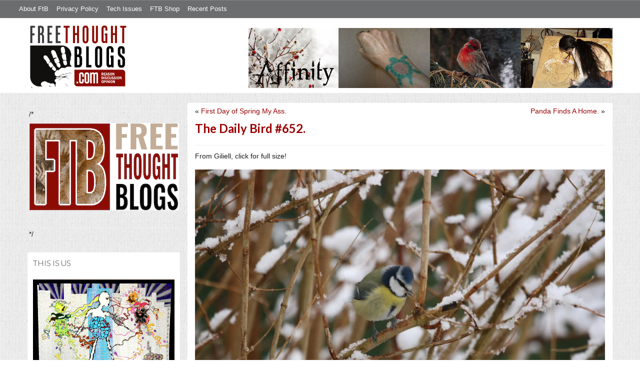

--- FILE ---
content_type: text/html; charset=utf-8
request_url: https://accounts.google.com/o/oauth2/postmessageRelay?parent=https%3A%2F%2Ffreethoughtblogs.com&jsh=m%3B%2F_%2Fscs%2Fabc-static%2F_%2Fjs%2Fk%3Dgapi.lb.en.2kN9-TZiXrM.O%2Fd%3D1%2Frs%3DAHpOoo_B4hu0FeWRuWHfxnZ3V0WubwN7Qw%2Fm%3D__features__
body_size: 162
content:
<!DOCTYPE html><html><head><title></title><meta http-equiv="content-type" content="text/html; charset=utf-8"><meta http-equiv="X-UA-Compatible" content="IE=edge"><meta name="viewport" content="width=device-width, initial-scale=1, minimum-scale=1, maximum-scale=1, user-scalable=0"><script src='https://ssl.gstatic.com/accounts/o/2580342461-postmessagerelay.js' nonce="9ba7A1GRKZvj3VIs0rkXWA"></script></head><body><script type="text/javascript" src="https://apis.google.com/js/rpc:shindig_random.js?onload=init" nonce="9ba7A1GRKZvj3VIs0rkXWA"></script></body></html>